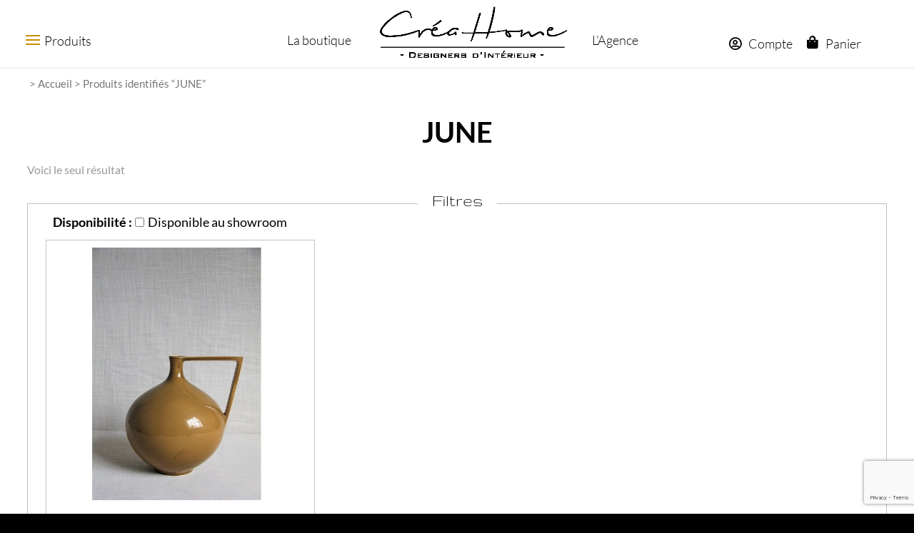

--- FILE ---
content_type: text/html; charset=utf-8
request_url: https://www.google.com/recaptcha/api2/anchor?ar=1&k=6Lc1juIZAAAAAB_5STsuNRh6rTWDLIRBc0pfsvEG&co=aHR0cHM6Ly9ib3V0aXF1ZS5jcmVhLWhvbWUuZnI6NDQz&hl=en&v=PoyoqOPhxBO7pBk68S4YbpHZ&size=invisible&anchor-ms=20000&execute-ms=30000&cb=8kossp6ldwou
body_size: 48466
content:
<!DOCTYPE HTML><html dir="ltr" lang="en"><head><meta http-equiv="Content-Type" content="text/html; charset=UTF-8">
<meta http-equiv="X-UA-Compatible" content="IE=edge">
<title>reCAPTCHA</title>
<style type="text/css">
/* cyrillic-ext */
@font-face {
  font-family: 'Roboto';
  font-style: normal;
  font-weight: 400;
  font-stretch: 100%;
  src: url(//fonts.gstatic.com/s/roboto/v48/KFO7CnqEu92Fr1ME7kSn66aGLdTylUAMa3GUBHMdazTgWw.woff2) format('woff2');
  unicode-range: U+0460-052F, U+1C80-1C8A, U+20B4, U+2DE0-2DFF, U+A640-A69F, U+FE2E-FE2F;
}
/* cyrillic */
@font-face {
  font-family: 'Roboto';
  font-style: normal;
  font-weight: 400;
  font-stretch: 100%;
  src: url(//fonts.gstatic.com/s/roboto/v48/KFO7CnqEu92Fr1ME7kSn66aGLdTylUAMa3iUBHMdazTgWw.woff2) format('woff2');
  unicode-range: U+0301, U+0400-045F, U+0490-0491, U+04B0-04B1, U+2116;
}
/* greek-ext */
@font-face {
  font-family: 'Roboto';
  font-style: normal;
  font-weight: 400;
  font-stretch: 100%;
  src: url(//fonts.gstatic.com/s/roboto/v48/KFO7CnqEu92Fr1ME7kSn66aGLdTylUAMa3CUBHMdazTgWw.woff2) format('woff2');
  unicode-range: U+1F00-1FFF;
}
/* greek */
@font-face {
  font-family: 'Roboto';
  font-style: normal;
  font-weight: 400;
  font-stretch: 100%;
  src: url(//fonts.gstatic.com/s/roboto/v48/KFO7CnqEu92Fr1ME7kSn66aGLdTylUAMa3-UBHMdazTgWw.woff2) format('woff2');
  unicode-range: U+0370-0377, U+037A-037F, U+0384-038A, U+038C, U+038E-03A1, U+03A3-03FF;
}
/* math */
@font-face {
  font-family: 'Roboto';
  font-style: normal;
  font-weight: 400;
  font-stretch: 100%;
  src: url(//fonts.gstatic.com/s/roboto/v48/KFO7CnqEu92Fr1ME7kSn66aGLdTylUAMawCUBHMdazTgWw.woff2) format('woff2');
  unicode-range: U+0302-0303, U+0305, U+0307-0308, U+0310, U+0312, U+0315, U+031A, U+0326-0327, U+032C, U+032F-0330, U+0332-0333, U+0338, U+033A, U+0346, U+034D, U+0391-03A1, U+03A3-03A9, U+03B1-03C9, U+03D1, U+03D5-03D6, U+03F0-03F1, U+03F4-03F5, U+2016-2017, U+2034-2038, U+203C, U+2040, U+2043, U+2047, U+2050, U+2057, U+205F, U+2070-2071, U+2074-208E, U+2090-209C, U+20D0-20DC, U+20E1, U+20E5-20EF, U+2100-2112, U+2114-2115, U+2117-2121, U+2123-214F, U+2190, U+2192, U+2194-21AE, U+21B0-21E5, U+21F1-21F2, U+21F4-2211, U+2213-2214, U+2216-22FF, U+2308-230B, U+2310, U+2319, U+231C-2321, U+2336-237A, U+237C, U+2395, U+239B-23B7, U+23D0, U+23DC-23E1, U+2474-2475, U+25AF, U+25B3, U+25B7, U+25BD, U+25C1, U+25CA, U+25CC, U+25FB, U+266D-266F, U+27C0-27FF, U+2900-2AFF, U+2B0E-2B11, U+2B30-2B4C, U+2BFE, U+3030, U+FF5B, U+FF5D, U+1D400-1D7FF, U+1EE00-1EEFF;
}
/* symbols */
@font-face {
  font-family: 'Roboto';
  font-style: normal;
  font-weight: 400;
  font-stretch: 100%;
  src: url(//fonts.gstatic.com/s/roboto/v48/KFO7CnqEu92Fr1ME7kSn66aGLdTylUAMaxKUBHMdazTgWw.woff2) format('woff2');
  unicode-range: U+0001-000C, U+000E-001F, U+007F-009F, U+20DD-20E0, U+20E2-20E4, U+2150-218F, U+2190, U+2192, U+2194-2199, U+21AF, U+21E6-21F0, U+21F3, U+2218-2219, U+2299, U+22C4-22C6, U+2300-243F, U+2440-244A, U+2460-24FF, U+25A0-27BF, U+2800-28FF, U+2921-2922, U+2981, U+29BF, U+29EB, U+2B00-2BFF, U+4DC0-4DFF, U+FFF9-FFFB, U+10140-1018E, U+10190-1019C, U+101A0, U+101D0-101FD, U+102E0-102FB, U+10E60-10E7E, U+1D2C0-1D2D3, U+1D2E0-1D37F, U+1F000-1F0FF, U+1F100-1F1AD, U+1F1E6-1F1FF, U+1F30D-1F30F, U+1F315, U+1F31C, U+1F31E, U+1F320-1F32C, U+1F336, U+1F378, U+1F37D, U+1F382, U+1F393-1F39F, U+1F3A7-1F3A8, U+1F3AC-1F3AF, U+1F3C2, U+1F3C4-1F3C6, U+1F3CA-1F3CE, U+1F3D4-1F3E0, U+1F3ED, U+1F3F1-1F3F3, U+1F3F5-1F3F7, U+1F408, U+1F415, U+1F41F, U+1F426, U+1F43F, U+1F441-1F442, U+1F444, U+1F446-1F449, U+1F44C-1F44E, U+1F453, U+1F46A, U+1F47D, U+1F4A3, U+1F4B0, U+1F4B3, U+1F4B9, U+1F4BB, U+1F4BF, U+1F4C8-1F4CB, U+1F4D6, U+1F4DA, U+1F4DF, U+1F4E3-1F4E6, U+1F4EA-1F4ED, U+1F4F7, U+1F4F9-1F4FB, U+1F4FD-1F4FE, U+1F503, U+1F507-1F50B, U+1F50D, U+1F512-1F513, U+1F53E-1F54A, U+1F54F-1F5FA, U+1F610, U+1F650-1F67F, U+1F687, U+1F68D, U+1F691, U+1F694, U+1F698, U+1F6AD, U+1F6B2, U+1F6B9-1F6BA, U+1F6BC, U+1F6C6-1F6CF, U+1F6D3-1F6D7, U+1F6E0-1F6EA, U+1F6F0-1F6F3, U+1F6F7-1F6FC, U+1F700-1F7FF, U+1F800-1F80B, U+1F810-1F847, U+1F850-1F859, U+1F860-1F887, U+1F890-1F8AD, U+1F8B0-1F8BB, U+1F8C0-1F8C1, U+1F900-1F90B, U+1F93B, U+1F946, U+1F984, U+1F996, U+1F9E9, U+1FA00-1FA6F, U+1FA70-1FA7C, U+1FA80-1FA89, U+1FA8F-1FAC6, U+1FACE-1FADC, U+1FADF-1FAE9, U+1FAF0-1FAF8, U+1FB00-1FBFF;
}
/* vietnamese */
@font-face {
  font-family: 'Roboto';
  font-style: normal;
  font-weight: 400;
  font-stretch: 100%;
  src: url(//fonts.gstatic.com/s/roboto/v48/KFO7CnqEu92Fr1ME7kSn66aGLdTylUAMa3OUBHMdazTgWw.woff2) format('woff2');
  unicode-range: U+0102-0103, U+0110-0111, U+0128-0129, U+0168-0169, U+01A0-01A1, U+01AF-01B0, U+0300-0301, U+0303-0304, U+0308-0309, U+0323, U+0329, U+1EA0-1EF9, U+20AB;
}
/* latin-ext */
@font-face {
  font-family: 'Roboto';
  font-style: normal;
  font-weight: 400;
  font-stretch: 100%;
  src: url(//fonts.gstatic.com/s/roboto/v48/KFO7CnqEu92Fr1ME7kSn66aGLdTylUAMa3KUBHMdazTgWw.woff2) format('woff2');
  unicode-range: U+0100-02BA, U+02BD-02C5, U+02C7-02CC, U+02CE-02D7, U+02DD-02FF, U+0304, U+0308, U+0329, U+1D00-1DBF, U+1E00-1E9F, U+1EF2-1EFF, U+2020, U+20A0-20AB, U+20AD-20C0, U+2113, U+2C60-2C7F, U+A720-A7FF;
}
/* latin */
@font-face {
  font-family: 'Roboto';
  font-style: normal;
  font-weight: 400;
  font-stretch: 100%;
  src: url(//fonts.gstatic.com/s/roboto/v48/KFO7CnqEu92Fr1ME7kSn66aGLdTylUAMa3yUBHMdazQ.woff2) format('woff2');
  unicode-range: U+0000-00FF, U+0131, U+0152-0153, U+02BB-02BC, U+02C6, U+02DA, U+02DC, U+0304, U+0308, U+0329, U+2000-206F, U+20AC, U+2122, U+2191, U+2193, U+2212, U+2215, U+FEFF, U+FFFD;
}
/* cyrillic-ext */
@font-face {
  font-family: 'Roboto';
  font-style: normal;
  font-weight: 500;
  font-stretch: 100%;
  src: url(//fonts.gstatic.com/s/roboto/v48/KFO7CnqEu92Fr1ME7kSn66aGLdTylUAMa3GUBHMdazTgWw.woff2) format('woff2');
  unicode-range: U+0460-052F, U+1C80-1C8A, U+20B4, U+2DE0-2DFF, U+A640-A69F, U+FE2E-FE2F;
}
/* cyrillic */
@font-face {
  font-family: 'Roboto';
  font-style: normal;
  font-weight: 500;
  font-stretch: 100%;
  src: url(//fonts.gstatic.com/s/roboto/v48/KFO7CnqEu92Fr1ME7kSn66aGLdTylUAMa3iUBHMdazTgWw.woff2) format('woff2');
  unicode-range: U+0301, U+0400-045F, U+0490-0491, U+04B0-04B1, U+2116;
}
/* greek-ext */
@font-face {
  font-family: 'Roboto';
  font-style: normal;
  font-weight: 500;
  font-stretch: 100%;
  src: url(//fonts.gstatic.com/s/roboto/v48/KFO7CnqEu92Fr1ME7kSn66aGLdTylUAMa3CUBHMdazTgWw.woff2) format('woff2');
  unicode-range: U+1F00-1FFF;
}
/* greek */
@font-face {
  font-family: 'Roboto';
  font-style: normal;
  font-weight: 500;
  font-stretch: 100%;
  src: url(//fonts.gstatic.com/s/roboto/v48/KFO7CnqEu92Fr1ME7kSn66aGLdTylUAMa3-UBHMdazTgWw.woff2) format('woff2');
  unicode-range: U+0370-0377, U+037A-037F, U+0384-038A, U+038C, U+038E-03A1, U+03A3-03FF;
}
/* math */
@font-face {
  font-family: 'Roboto';
  font-style: normal;
  font-weight: 500;
  font-stretch: 100%;
  src: url(//fonts.gstatic.com/s/roboto/v48/KFO7CnqEu92Fr1ME7kSn66aGLdTylUAMawCUBHMdazTgWw.woff2) format('woff2');
  unicode-range: U+0302-0303, U+0305, U+0307-0308, U+0310, U+0312, U+0315, U+031A, U+0326-0327, U+032C, U+032F-0330, U+0332-0333, U+0338, U+033A, U+0346, U+034D, U+0391-03A1, U+03A3-03A9, U+03B1-03C9, U+03D1, U+03D5-03D6, U+03F0-03F1, U+03F4-03F5, U+2016-2017, U+2034-2038, U+203C, U+2040, U+2043, U+2047, U+2050, U+2057, U+205F, U+2070-2071, U+2074-208E, U+2090-209C, U+20D0-20DC, U+20E1, U+20E5-20EF, U+2100-2112, U+2114-2115, U+2117-2121, U+2123-214F, U+2190, U+2192, U+2194-21AE, U+21B0-21E5, U+21F1-21F2, U+21F4-2211, U+2213-2214, U+2216-22FF, U+2308-230B, U+2310, U+2319, U+231C-2321, U+2336-237A, U+237C, U+2395, U+239B-23B7, U+23D0, U+23DC-23E1, U+2474-2475, U+25AF, U+25B3, U+25B7, U+25BD, U+25C1, U+25CA, U+25CC, U+25FB, U+266D-266F, U+27C0-27FF, U+2900-2AFF, U+2B0E-2B11, U+2B30-2B4C, U+2BFE, U+3030, U+FF5B, U+FF5D, U+1D400-1D7FF, U+1EE00-1EEFF;
}
/* symbols */
@font-face {
  font-family: 'Roboto';
  font-style: normal;
  font-weight: 500;
  font-stretch: 100%;
  src: url(//fonts.gstatic.com/s/roboto/v48/KFO7CnqEu92Fr1ME7kSn66aGLdTylUAMaxKUBHMdazTgWw.woff2) format('woff2');
  unicode-range: U+0001-000C, U+000E-001F, U+007F-009F, U+20DD-20E0, U+20E2-20E4, U+2150-218F, U+2190, U+2192, U+2194-2199, U+21AF, U+21E6-21F0, U+21F3, U+2218-2219, U+2299, U+22C4-22C6, U+2300-243F, U+2440-244A, U+2460-24FF, U+25A0-27BF, U+2800-28FF, U+2921-2922, U+2981, U+29BF, U+29EB, U+2B00-2BFF, U+4DC0-4DFF, U+FFF9-FFFB, U+10140-1018E, U+10190-1019C, U+101A0, U+101D0-101FD, U+102E0-102FB, U+10E60-10E7E, U+1D2C0-1D2D3, U+1D2E0-1D37F, U+1F000-1F0FF, U+1F100-1F1AD, U+1F1E6-1F1FF, U+1F30D-1F30F, U+1F315, U+1F31C, U+1F31E, U+1F320-1F32C, U+1F336, U+1F378, U+1F37D, U+1F382, U+1F393-1F39F, U+1F3A7-1F3A8, U+1F3AC-1F3AF, U+1F3C2, U+1F3C4-1F3C6, U+1F3CA-1F3CE, U+1F3D4-1F3E0, U+1F3ED, U+1F3F1-1F3F3, U+1F3F5-1F3F7, U+1F408, U+1F415, U+1F41F, U+1F426, U+1F43F, U+1F441-1F442, U+1F444, U+1F446-1F449, U+1F44C-1F44E, U+1F453, U+1F46A, U+1F47D, U+1F4A3, U+1F4B0, U+1F4B3, U+1F4B9, U+1F4BB, U+1F4BF, U+1F4C8-1F4CB, U+1F4D6, U+1F4DA, U+1F4DF, U+1F4E3-1F4E6, U+1F4EA-1F4ED, U+1F4F7, U+1F4F9-1F4FB, U+1F4FD-1F4FE, U+1F503, U+1F507-1F50B, U+1F50D, U+1F512-1F513, U+1F53E-1F54A, U+1F54F-1F5FA, U+1F610, U+1F650-1F67F, U+1F687, U+1F68D, U+1F691, U+1F694, U+1F698, U+1F6AD, U+1F6B2, U+1F6B9-1F6BA, U+1F6BC, U+1F6C6-1F6CF, U+1F6D3-1F6D7, U+1F6E0-1F6EA, U+1F6F0-1F6F3, U+1F6F7-1F6FC, U+1F700-1F7FF, U+1F800-1F80B, U+1F810-1F847, U+1F850-1F859, U+1F860-1F887, U+1F890-1F8AD, U+1F8B0-1F8BB, U+1F8C0-1F8C1, U+1F900-1F90B, U+1F93B, U+1F946, U+1F984, U+1F996, U+1F9E9, U+1FA00-1FA6F, U+1FA70-1FA7C, U+1FA80-1FA89, U+1FA8F-1FAC6, U+1FACE-1FADC, U+1FADF-1FAE9, U+1FAF0-1FAF8, U+1FB00-1FBFF;
}
/* vietnamese */
@font-face {
  font-family: 'Roboto';
  font-style: normal;
  font-weight: 500;
  font-stretch: 100%;
  src: url(//fonts.gstatic.com/s/roboto/v48/KFO7CnqEu92Fr1ME7kSn66aGLdTylUAMa3OUBHMdazTgWw.woff2) format('woff2');
  unicode-range: U+0102-0103, U+0110-0111, U+0128-0129, U+0168-0169, U+01A0-01A1, U+01AF-01B0, U+0300-0301, U+0303-0304, U+0308-0309, U+0323, U+0329, U+1EA0-1EF9, U+20AB;
}
/* latin-ext */
@font-face {
  font-family: 'Roboto';
  font-style: normal;
  font-weight: 500;
  font-stretch: 100%;
  src: url(//fonts.gstatic.com/s/roboto/v48/KFO7CnqEu92Fr1ME7kSn66aGLdTylUAMa3KUBHMdazTgWw.woff2) format('woff2');
  unicode-range: U+0100-02BA, U+02BD-02C5, U+02C7-02CC, U+02CE-02D7, U+02DD-02FF, U+0304, U+0308, U+0329, U+1D00-1DBF, U+1E00-1E9F, U+1EF2-1EFF, U+2020, U+20A0-20AB, U+20AD-20C0, U+2113, U+2C60-2C7F, U+A720-A7FF;
}
/* latin */
@font-face {
  font-family: 'Roboto';
  font-style: normal;
  font-weight: 500;
  font-stretch: 100%;
  src: url(//fonts.gstatic.com/s/roboto/v48/KFO7CnqEu92Fr1ME7kSn66aGLdTylUAMa3yUBHMdazQ.woff2) format('woff2');
  unicode-range: U+0000-00FF, U+0131, U+0152-0153, U+02BB-02BC, U+02C6, U+02DA, U+02DC, U+0304, U+0308, U+0329, U+2000-206F, U+20AC, U+2122, U+2191, U+2193, U+2212, U+2215, U+FEFF, U+FFFD;
}
/* cyrillic-ext */
@font-face {
  font-family: 'Roboto';
  font-style: normal;
  font-weight: 900;
  font-stretch: 100%;
  src: url(//fonts.gstatic.com/s/roboto/v48/KFO7CnqEu92Fr1ME7kSn66aGLdTylUAMa3GUBHMdazTgWw.woff2) format('woff2');
  unicode-range: U+0460-052F, U+1C80-1C8A, U+20B4, U+2DE0-2DFF, U+A640-A69F, U+FE2E-FE2F;
}
/* cyrillic */
@font-face {
  font-family: 'Roboto';
  font-style: normal;
  font-weight: 900;
  font-stretch: 100%;
  src: url(//fonts.gstatic.com/s/roboto/v48/KFO7CnqEu92Fr1ME7kSn66aGLdTylUAMa3iUBHMdazTgWw.woff2) format('woff2');
  unicode-range: U+0301, U+0400-045F, U+0490-0491, U+04B0-04B1, U+2116;
}
/* greek-ext */
@font-face {
  font-family: 'Roboto';
  font-style: normal;
  font-weight: 900;
  font-stretch: 100%;
  src: url(//fonts.gstatic.com/s/roboto/v48/KFO7CnqEu92Fr1ME7kSn66aGLdTylUAMa3CUBHMdazTgWw.woff2) format('woff2');
  unicode-range: U+1F00-1FFF;
}
/* greek */
@font-face {
  font-family: 'Roboto';
  font-style: normal;
  font-weight: 900;
  font-stretch: 100%;
  src: url(//fonts.gstatic.com/s/roboto/v48/KFO7CnqEu92Fr1ME7kSn66aGLdTylUAMa3-UBHMdazTgWw.woff2) format('woff2');
  unicode-range: U+0370-0377, U+037A-037F, U+0384-038A, U+038C, U+038E-03A1, U+03A3-03FF;
}
/* math */
@font-face {
  font-family: 'Roboto';
  font-style: normal;
  font-weight: 900;
  font-stretch: 100%;
  src: url(//fonts.gstatic.com/s/roboto/v48/KFO7CnqEu92Fr1ME7kSn66aGLdTylUAMawCUBHMdazTgWw.woff2) format('woff2');
  unicode-range: U+0302-0303, U+0305, U+0307-0308, U+0310, U+0312, U+0315, U+031A, U+0326-0327, U+032C, U+032F-0330, U+0332-0333, U+0338, U+033A, U+0346, U+034D, U+0391-03A1, U+03A3-03A9, U+03B1-03C9, U+03D1, U+03D5-03D6, U+03F0-03F1, U+03F4-03F5, U+2016-2017, U+2034-2038, U+203C, U+2040, U+2043, U+2047, U+2050, U+2057, U+205F, U+2070-2071, U+2074-208E, U+2090-209C, U+20D0-20DC, U+20E1, U+20E5-20EF, U+2100-2112, U+2114-2115, U+2117-2121, U+2123-214F, U+2190, U+2192, U+2194-21AE, U+21B0-21E5, U+21F1-21F2, U+21F4-2211, U+2213-2214, U+2216-22FF, U+2308-230B, U+2310, U+2319, U+231C-2321, U+2336-237A, U+237C, U+2395, U+239B-23B7, U+23D0, U+23DC-23E1, U+2474-2475, U+25AF, U+25B3, U+25B7, U+25BD, U+25C1, U+25CA, U+25CC, U+25FB, U+266D-266F, U+27C0-27FF, U+2900-2AFF, U+2B0E-2B11, U+2B30-2B4C, U+2BFE, U+3030, U+FF5B, U+FF5D, U+1D400-1D7FF, U+1EE00-1EEFF;
}
/* symbols */
@font-face {
  font-family: 'Roboto';
  font-style: normal;
  font-weight: 900;
  font-stretch: 100%;
  src: url(//fonts.gstatic.com/s/roboto/v48/KFO7CnqEu92Fr1ME7kSn66aGLdTylUAMaxKUBHMdazTgWw.woff2) format('woff2');
  unicode-range: U+0001-000C, U+000E-001F, U+007F-009F, U+20DD-20E0, U+20E2-20E4, U+2150-218F, U+2190, U+2192, U+2194-2199, U+21AF, U+21E6-21F0, U+21F3, U+2218-2219, U+2299, U+22C4-22C6, U+2300-243F, U+2440-244A, U+2460-24FF, U+25A0-27BF, U+2800-28FF, U+2921-2922, U+2981, U+29BF, U+29EB, U+2B00-2BFF, U+4DC0-4DFF, U+FFF9-FFFB, U+10140-1018E, U+10190-1019C, U+101A0, U+101D0-101FD, U+102E0-102FB, U+10E60-10E7E, U+1D2C0-1D2D3, U+1D2E0-1D37F, U+1F000-1F0FF, U+1F100-1F1AD, U+1F1E6-1F1FF, U+1F30D-1F30F, U+1F315, U+1F31C, U+1F31E, U+1F320-1F32C, U+1F336, U+1F378, U+1F37D, U+1F382, U+1F393-1F39F, U+1F3A7-1F3A8, U+1F3AC-1F3AF, U+1F3C2, U+1F3C4-1F3C6, U+1F3CA-1F3CE, U+1F3D4-1F3E0, U+1F3ED, U+1F3F1-1F3F3, U+1F3F5-1F3F7, U+1F408, U+1F415, U+1F41F, U+1F426, U+1F43F, U+1F441-1F442, U+1F444, U+1F446-1F449, U+1F44C-1F44E, U+1F453, U+1F46A, U+1F47D, U+1F4A3, U+1F4B0, U+1F4B3, U+1F4B9, U+1F4BB, U+1F4BF, U+1F4C8-1F4CB, U+1F4D6, U+1F4DA, U+1F4DF, U+1F4E3-1F4E6, U+1F4EA-1F4ED, U+1F4F7, U+1F4F9-1F4FB, U+1F4FD-1F4FE, U+1F503, U+1F507-1F50B, U+1F50D, U+1F512-1F513, U+1F53E-1F54A, U+1F54F-1F5FA, U+1F610, U+1F650-1F67F, U+1F687, U+1F68D, U+1F691, U+1F694, U+1F698, U+1F6AD, U+1F6B2, U+1F6B9-1F6BA, U+1F6BC, U+1F6C6-1F6CF, U+1F6D3-1F6D7, U+1F6E0-1F6EA, U+1F6F0-1F6F3, U+1F6F7-1F6FC, U+1F700-1F7FF, U+1F800-1F80B, U+1F810-1F847, U+1F850-1F859, U+1F860-1F887, U+1F890-1F8AD, U+1F8B0-1F8BB, U+1F8C0-1F8C1, U+1F900-1F90B, U+1F93B, U+1F946, U+1F984, U+1F996, U+1F9E9, U+1FA00-1FA6F, U+1FA70-1FA7C, U+1FA80-1FA89, U+1FA8F-1FAC6, U+1FACE-1FADC, U+1FADF-1FAE9, U+1FAF0-1FAF8, U+1FB00-1FBFF;
}
/* vietnamese */
@font-face {
  font-family: 'Roboto';
  font-style: normal;
  font-weight: 900;
  font-stretch: 100%;
  src: url(//fonts.gstatic.com/s/roboto/v48/KFO7CnqEu92Fr1ME7kSn66aGLdTylUAMa3OUBHMdazTgWw.woff2) format('woff2');
  unicode-range: U+0102-0103, U+0110-0111, U+0128-0129, U+0168-0169, U+01A0-01A1, U+01AF-01B0, U+0300-0301, U+0303-0304, U+0308-0309, U+0323, U+0329, U+1EA0-1EF9, U+20AB;
}
/* latin-ext */
@font-face {
  font-family: 'Roboto';
  font-style: normal;
  font-weight: 900;
  font-stretch: 100%;
  src: url(//fonts.gstatic.com/s/roboto/v48/KFO7CnqEu92Fr1ME7kSn66aGLdTylUAMa3KUBHMdazTgWw.woff2) format('woff2');
  unicode-range: U+0100-02BA, U+02BD-02C5, U+02C7-02CC, U+02CE-02D7, U+02DD-02FF, U+0304, U+0308, U+0329, U+1D00-1DBF, U+1E00-1E9F, U+1EF2-1EFF, U+2020, U+20A0-20AB, U+20AD-20C0, U+2113, U+2C60-2C7F, U+A720-A7FF;
}
/* latin */
@font-face {
  font-family: 'Roboto';
  font-style: normal;
  font-weight: 900;
  font-stretch: 100%;
  src: url(//fonts.gstatic.com/s/roboto/v48/KFO7CnqEu92Fr1ME7kSn66aGLdTylUAMa3yUBHMdazQ.woff2) format('woff2');
  unicode-range: U+0000-00FF, U+0131, U+0152-0153, U+02BB-02BC, U+02C6, U+02DA, U+02DC, U+0304, U+0308, U+0329, U+2000-206F, U+20AC, U+2122, U+2191, U+2193, U+2212, U+2215, U+FEFF, U+FFFD;
}

</style>
<link rel="stylesheet" type="text/css" href="https://www.gstatic.com/recaptcha/releases/PoyoqOPhxBO7pBk68S4YbpHZ/styles__ltr.css">
<script nonce="Vl3zh3IV9qiFMQci6RU47g" type="text/javascript">window['__recaptcha_api'] = 'https://www.google.com/recaptcha/api2/';</script>
<script type="text/javascript" src="https://www.gstatic.com/recaptcha/releases/PoyoqOPhxBO7pBk68S4YbpHZ/recaptcha__en.js" nonce="Vl3zh3IV9qiFMQci6RU47g">
      
    </script></head>
<body><div id="rc-anchor-alert" class="rc-anchor-alert"></div>
<input type="hidden" id="recaptcha-token" value="[base64]">
<script type="text/javascript" nonce="Vl3zh3IV9qiFMQci6RU47g">
      recaptcha.anchor.Main.init("[\x22ainput\x22,[\x22bgdata\x22,\x22\x22,\[base64]/[base64]/[base64]/KE4oMTI0LHYsdi5HKSxMWihsLHYpKTpOKDEyNCx2LGwpLFYpLHYpLFQpKSxGKDE3MSx2KX0scjc9ZnVuY3Rpb24obCl7cmV0dXJuIGx9LEM9ZnVuY3Rpb24obCxWLHYpe04odixsLFYpLFZbYWtdPTI3OTZ9LG49ZnVuY3Rpb24obCxWKXtWLlg9KChWLlg/[base64]/[base64]/[base64]/[base64]/[base64]/[base64]/[base64]/[base64]/[base64]/[base64]/[base64]\\u003d\x22,\[base64]\\u003d\\u003d\x22,\x22w5jCrcKuw5PCs8Oww5HDjhNhaHVJbcKbwpsxT2jCjQTDsDLCk8KsK8K4w60qR8KxAsKJecKOYF9SNcOYL0FoPyvCmzvDtAJBM8Ovw5XDpsOuw6YcAWzDgGcAwrDDlCjCo0Bdwp/DiMKaHAbDk1PCoMOFKHPDnlPCicOxPsO0b8Kuw53DrcKewos5w4fCk8ONfCvCnSDCjVzCuVNpw6fDsFAFfnIXCcO8TcKpw5XDhcKUAsOOwqAiNMO6woDDpMKWw4fDr8KuwofCoAXCqArCuHJLIFzDujXChADCgsORMcKgcUw/JXzCsMOIPU3DuMO+w7HDsMORHTI4wrnDlQDDk8KYw65pw5EOFsKfGcKAcMK6MgPDgk3CtsOkJE5dw6lpwqtOwpvDulseYFc/J8OPw7FNQgXCncKQesKSB8Kfw6tBw7PDvA3CvlnChR7DjsKVLcK3F2prJzJadcK8PMOgEcODOXQRw7fCqG/DqcOnZsKVwpnCmcO9wqpsRsKywp3Csx/CgMKRwq3ClBtrwptmw5zCvsKxw4DChH3DmyUcwqvCrcKjw4wcwpXDiQkOwrDCnVhZNsOTIsO3w4dfw512w57CjMOuAAlWw7JPw73ChXDDgFvDjHXDg2wmw4diYsK8T3/DjBAmZXItR8KUwpLCpzp1w4/DmcOfw4zDhFZjJVUWw6LDskjDomE/CiBrXsKXwr4gasOkw5jDmhsGEMO0wqvCo8KtbcOPCcO3wpZaZ8OkKQg6QsO8w6XCicKtwpV7w5UpQW7CtQPDi8KQw6bDjsO/[base64]/CrEURXsKERTMmw6jCmxxGccO4wqbChUfDmTwcwoh0wr0zNWXCtkDDmmXDvgfDsEzDkTHCpsOKwpIdw5tOw4bCglJEwr1XwoPCnmHCq8Klw4DDhsOha8OIwr1tBDVuwrrCrsOYw4E5w63CmMKPEQ3Dj1fDhmDCvcOWVsOrw4ltw5x0wp99w6gtw74/wqPDkcK9dcOXwr3DosKwZcKcc8KrCcKIBcOBw4bCo2MXw6Q3woA/wqrDunXDl3XCrTzCl0LDsDjCqAwdc1gHwrHCmBLCmsK+FxgBBjvDg8KeXy3CtjPDsSvCu8Kow5TDr8KLAE3Dsj0cwrIEw7pHwoRxwqFUcMK3IGxaI2rCg8KKw6djw6gxKsONw7sYw7fDt0PCr8KbQcK3w4/[base64]/DtMOGw7E8NTLCgcO8EyjDuB8PwrLCiGHCi07DmEguwrjDskjDkkBWVFZLw5LCiTjCucKScFB3aMOJGG7Cr8Ogw6fDhhDCmcKkc3hNwqhqwqlJWQrCpnLCjsO1w4h9w4jCmRDDhCV6wrzDnAF6Gn0bwrIvwo/[base64]/DnnrCjWkpwpbCscOhw67Cq8KKw5JKO1hcZG/[base64]/w5k+cUDDrsKhwonDjAQLfGrCksOpXcOuw5AJwq/CgwpCT8OnGsKISnXCrHQDKlnDrHDDi8OdwptAYsKJcsO+w5p0HsOfEsK8w6TDrlzCocOQwrctasKzFjwaH8K2w6zDosOAwonCv11TwrlVwrXChj0IOTNkwpXCkwHDmV8/QRYkbTtTw7bDrxhVSyJKbcK4w4oJw47Cq8KJZ8OOwr9qOsKSQcORIwRpw6fDuVDDssK9w4TDn3/[base64]/DmhjDhwDDqUcwwonDl8KHbMK4M8KQOQctwrcxwqYKVjHDjjlrw4bChgvDhkJqwrrDuAbDvVgGwr3DqSAhwq8aw7DDgk3CuhBvwoLCu39tFC1OTkXDlBUTEsO4fFbCo8Kka8OXwp5iPcK1wo7CjMOow6vCgx3Cm1gmMhA/[base64]/DvsKIw6DCo8K1CsK6TwPChnojwo4Gw6hyw5jChhTDicKiPBbDhR/Du8KyworCuQPCl0DDtcOtwod3axfCqEFvwr1Ew5Ehw4JmAcO7NCtZw5HCgsKuw6PCkwTCrjfCvEHCqUzCvV5RU8OXJXcROMKeworDkTB/w4/CoArDp8KrdsK5CXHCicKxwqbCnwjDjFwOw5HCj1IfaGF1wo1uFcO9FsKxw5PCjEPCrDfCkMK5c8OhHkB/E0Euw6HCvsKdw6DDuB5ZTRLCiAEAK8KaVgNlIgDDlRvDtGQuwoonwpYBPMK1wp5Jw60Yw7dCV8Ocd281RRfCo1LDsS0RRH0iezDCuMKEw4sEwpPDrMOgw7YtwqLCqMKnbxhgwp7DpyjDtC01esOxfcOUwr/ChMKkwoTCiMORa1XDmMOFaU/DjB8YOFtywqEowpImw6nDmMKBwrfCgMKfw5YCTinDk3EJw6zDt8KQeSFKw6Jbw79Gw47CmsKOw5nCrcOwfyxkwrwtwq10ZAzDuMKqw6Y0w7htwrFlNELDrsK2cHMnEG7CrcKYDsO/w7TDj8OELcKOw4whZ8K/wqwPw6DCisK2WHp5wogFw6RSwr8/w47DvsKVccK5wol8ZD3CuWwLw4hLSRojwqMWwqbDj8Orwo7CksKHwr0Bw4NWOGTCu8K/wpXCpz/CkcOhTsKkw53Ct8KRTsK/[base64]/CtsKWSsKuacKOQ8KROlt4wpPCoMKGCRbCv0XDgcKqWFszQDoBGg/CqcOVA8Ovw4J/O8Kgw4JmHVnCvCPCq2/Cj3jCtcO3dBfDtsOmDsOcw6k0ZMOzAjnClcOXPWVhSsKqPCB2w6hNWMKEZx3Dr8OywozCtj1oRMKzZgp5wooPw7LDjsO2UsKoeMO/w75Uwp7DpMKaw6HCqzsWEMOVwplFwr3CtEArw5/[base64]/LFXCkBPDiUFRMsOMw6/Cv1zCh8ObGkQdwrhJJTx3w5zDr8K9w7szwqQXw55KwpvDqRk9VkrCgG0MacKPP8KQwrrDvhHCthjCgC4NfsKpwql3JzHCtsOdwprDgwrDj8OLw5XDuUBxJgTCgRzDusKHwqd1wovCjS5swq7Djkojw5jDqWEcHsKYTcKKMMK4wq0Iw6zDmMOib0jDiTHCjivDikfCrh/DoEjDpgHCssKmQ8KEOMKSQ8KIQljCvUdrwojCpXsuO2MfDwPDlGvCsx/CsMKyc0Fzw6RDwp5Gw4PDqsOkJ1gKwqjCtcKIwrfDi8KXwoDDrsO5fnzCpD4IK8ONwpTDtmUYwrFRW2HCgw9Qw5XCu8KjThHCg8KDacONw5rDqzINPcOcwo/CtDlKL8Obw4ocw5J2w4TDtTHDhBwCOMOZw4AAw6A/w6kpPcOAUzfDg8Kmw5sVcMKxT8KkEm7DlsK0Lyckw4Ajw7/Co8KURALClsOQX8OJW8K9RcOZTcKkEMOjwpPCjQd7wq9jPcOYFsKgw7xlw64PTMOXG8O9YsOTEMOdw4QJADDCr3/DmsOLwpzDgcOJTcKmw4PDq8Khw6JXNMK5CsOLw7M9w75fw79awrRQwoPDr8Orw7XCl0JwZcKzJsK/w69nwqDCgsOnw7Y1VDlfw4jDqmhwHhjCoFYDDMKswrQjwrnCqz9Zwo3CvyPDu8O4wrTDh8KUw6PDpcKZw5dTeMK/eDjCu8OMAsOqeMKBwrxYw4jDtVgbwoXDqV5bw5rDjltGWw3DvkXCj8KowqbDjcObwoFFHgFLw6zCvsKfWMKNw5RmwrzCscKpw5fDl8KqKsOWw6fCi2ENw6wCeCcxw6EwecO8XXxxw44vwq/Ckng+w5zCqcKZGgkKAR7DmgnCu8OVwpPCv8Kiwr5tIRVJw4rDkATCmMKuc3V/w4fCsMKrw6A5G0sJwrPCg1TDnsKgwpcRHcK+UsKaw6PDtGzDj8Kawo9dwpQxGsOVw6ERa8K1w4HCsMKnwq/CiFvDl8K2w51EwopOwqsyY8OTwokpwpbDizslIGbDnsKDw4B9Z2YHw6XCu0/CqsKfw6h3w47DlR7DhAdTRU3DuljDv2UMF0DDlXLDisKuwoPCjsKhw74OYMOOWMO7w4DDsQLCknHChBLCnTzDoCnDqMOow4dgw5F2wrVMPS/CosO+w4DDocO/w6jDo2XDvcKMwqRoHXhpwpA7wphAeg/ClcKFw4Qqw4khbTfDq8K6UcOnaEUswqVUNW/[base64]/w69WRMK/w5BeacOWwqDCg8KCwpJJfcKdwqZxwqDDq3DCj8K3woViJcKMUH5BwrnCjsKnA8KjQkpqYMOOw41FZ8KlWsKgw4ExBA08SMO9IsK3wpFAFsO3UcK3w7BVw6vChBTDt8OgwozCjmfCqsOCD0bCuMKFGMKqBsObw5XDgwpeAcKbwrXDncKJS8Oiwo0LwoLCiTcIw54/[base64]/wox1acKACENnw4bCnMO5wr3CphRTWmXDiht6JcKnRWjCjgXCqX7CpcOvRsOLw47CnsOrf8K8bWbDlsKVwp9dw7dLbsORwoHCuxnCq8K3MwlTwo5CwqjCgT/CrRbCgxVcwphgNkzChsKnwpTCs8KyXMOywr/CowHDlzouWgXCujBwZV54wrrCn8OcGcKLw7cAwqnCnXjCs8OGG0TCs8OQwpXCklp3wohDwrfDoH7DjsOJwqQ+wqwzVzHDrzTCmcKzwrY9wp7Cu8KPwrzCl8KvPgc/wr3DhwYzHWHCpsK/McOhP8KJwp98QcK3KMKQw7wTaAwiLSMuw53DqnfChScgM8OQNWfDg8K7eUXCosK8H8OWw6FBWU/CmhxeZhjDuTNiwrVtw4TDuFYUwpccHsKRC0gPHsOQw682wrJUZw9lLsOKw7o4aMKyTMKPVMOQSDvCvsO/[base64]/DoGRCwrTDicORKk1uwqHChsK0fsKbw59XXEN9w5dxwqbCkUxZwpLClBQCYnjDvXDCoiHDqcOWAMKpwoprcS7Dk0DDtF7ClULDhWFlw7dNwrhPw7fCtgzDrGXCn8OkaVXCplXDv8OrKcKCBVhfK0jDm29uworCo8OnwrrCk8OgworDkjnCmnTDk3PDjj/DscKPR8Kaw44owrI6LkpdwpXCpWRqw40qP3hsw7pvAMKpAQnCoFZzwqIrOMK4J8K2wpkYw6LDr8OwesOfB8OlKH4aw7/DtMKDbx9sTsKDwqEawo7DjQjDoVvDkcKdwqIQV10jT2grwqZLw5oqw4Znw7J0HUAIM0DCgB8VwqhIwqVDw7zCncOzw5DDnwvDuMKcOGPCmy3Dh8Krwq9OwqU5bRrChMKXNAIqT2dqDGLCnmJhw6jDl8KFKsObVMKiSichwpkIwo/DpcKMw61ZDMKTwpddZMObwosUw5QtIzE5wo7CicOtwrfCocKdcMOpwogcworDqsKswrhRwp89wobCtlA1T0HDjsKyc8KOw6llUsOzesK7OTPDrsKuGVA8wqPCsMK2YcK+HG/CnDPDqcOTY8KBMMOzUsOHwpYFw5PDjlBxw7obYMO6w4DDncOfdwgcwpDChcO5UsKTc10Zwpptc8OwwrpzDsKdPcOHwr0Xw6fCqn8HE8KeEsKfHx7DpMORQcOWw4bCoCw8NjVmKUE0LlAyw4PDkSUibsKSw6zCiMODw7fDksKLQMOAwrjCssO0w7TDglFTa8KoNB/DqcO7wo8Ww4/Du8OsG8OYZgfDhCLCmHAxw7DChMKaw5hpNGgCHsOLNV7ClcKiwqTDnlQ3fcOuYH3Dm0tpw4rCtsK7bRbDgWB7w53DjzbCuHUKBnXCpkgNJAESKMOQw6vDmS7DjsKeXDpYwqRkwr/Cj3EGWsKpYgHCqnARwrTCq0dCGsO4w4zCniVoczXCr8KUTQkRcCnCpH9cwo1Pw5BwXgBFw4gLCcOuSsKjFQQfMltxwpzDlsKgFG7DpghZQTLDvCFAYMKiC8KSw5FqWUF3w40Dwp/Coh7CscK1wox+akHDrMKMVnzCrTs7w5dULiVMMhgCwqbDgcO1wqTCgsK6w4rCkn7ClV9ERMOfwpxrbsOPPUbCl0lYwq/[base64]/CvMKXwot+ScOkwoDDmMKbwqDDqlfCtwRhUxDChcK8Zx8VwqBbwpNaw5bDpAdEI8KWSFoiZFPChMORwrPDvHJVwpEoHX8jBiJ+w5VOAzk5w6sLwqgVYhRgwoTDgcKKw5jCrcK1wqtHPcOAwqvDh8KZHTvDln/ChcOGMcOTeMOXw4bDsMKkVCdya0/[base64]/CkFvDti4nesOAXAhrwoHCphnCpcOvL8KHDMOKGcK8w7bCpMKQw7A7NDdww6jCsMOvw6nDtMO5w5NzR8KcS8KCw7dWwp3Cgk/Cs8KAwpzCsF7Cqg5hDVbCqsKiw5BJwpXDmF7CgsKPWcKpPsKQw53DhcOfw7VAwprCgBTCt8KQw7/[base64]/[base64]/fAfDuCAuwrXDhhzCvXQTZ1xiw6zCvGdcY8OrwrAgwoXDpAUnw7/ChEpWR8OXGcK/FMO2FsOzYkPDigVHw47ClRTDryhMa8KMw70xwr7Dm8OVV8O+DVHDi8OKS8KjS8OgwqbCtcK2axEgdcOrwpHCrU7CpVckwqcbQcKUwrjCrMOdPQ0Pd8ODwrnDlXMLV8KWw6rCuALDh8OHw4hzUHpYwqHDtV/Cr8Orw5R5wo3Dt8KSwqfDlW5wVETCv8OIA8KqwpbCosKhwo4qw7rDsMK3F1LDvsK0ZjLCssK/VgPChC3CgsOWfxnCrRfCncKOw55/PcK0SMKbPMK4Cx3DvMORecOdFMOtdMKmwrPDksKGaRRtwpjCl8OvIXPCgsODNsKfJcOEwpZlwrRhbMKEw6zDqsOpa8OMEzDClUTCuMO3w6kPwoFSw7dDw4/CrnzDlGjCgiHDsRvDqsOof8ORworCkcOzwprDssOfw5XDt2Q4CcOXdzXDmhMww4TCnH1Vw7FuHgvCsg3CkSnClMKHZ8O7F8OqVMO/[base64]/DxIew6FCQ8KbwrXCjsOJw4/CicKCw7zDucOOXcOowokrw4DCoBHDpsOYSMO7XsO/DDnDmEtqw5oTbcKewoLDp019wqIZW8KlDBbDocOYw6VNwrPCp1cFw73CoV5+w5vCsgoKwoY2w6xgPDHCi8OsOMONw78uwrbDqMO4w4vCgU3DrcK7ccKdw4DDlcKWfsOewoXCqC3DqMOjCkXDjG4ZZsOTwp7Cp8K9CzFkw6hqwq0tBFgcQcODwrXCpsKZwq7CkG/CjMO9w75APCrCjMKHf8KkwqLCmDkMwobCuMKtwo43JsK0woxXb8OcPQXCuMK7BirDohPCpCDDpH/[base64]/DsgYewpgiw5XDmw3CnXnCo8O/wrzCv37DisO0wp/[base64]/wpHDvnvDgjlsw63DswLCiinDj8O5IMOZcMO/IE1kwr1iwoQww4TDnAwccFcJw6s2CMK/[base64]/CkGocRsKdw5fCjcOBw5pOU0rCqsK3ecOAMQXDljTDuU/Cm8KmMw3CnRjCkl7Cp8KGwqTCnRs2NXUmUHYEY8Kgd8KGw7LClknDolszw6rCn0xsHnrCgjfDtMOgw7PCgmclZ8Otwp4Mw59zwo7Di8Kqw5MBbsOFISE6wqBsw6nDksK/XwwiOjg/wptbwoUrwoDCgXTCh8OKwoEzAMKowozCiWHCjxfDksKoRhXDqTlPHHbDssKTTSULPwbDo8O3ChlDa8OEw6dOPcOKw63CvS/DlU1mw7B8M15dw4kBQX7DrmLCmQ3DrsOTw6zCvSwuBXXCjH8pw6rCrMKBf05/G1DDhj4lUMOrwr/Cq0XCmgHCoMOaw7TDtGzCjRzCm8K1wojDs8KbFsOmwr14cmMYAjLCk2TCmjVVw6PDncOkYy4AAcOGwonCsGHCmA5ow6/CuGlVLcKtD0rDngjClMK0csOQOSrCnsOSLMKWYsKsw6DDoX0EG1PCrkYrwp8iwqLDg8KpUMKlJsKTMcOJw4TDlMORwo1jw6wWwqzDrkXCuyM6RmFew4Itw7nClDZ6XmQ3VyNBwpo1anFUAsOEwqjCiCHCkiYIF8O/w4Irw7IiwpzDicOawrkpLGnDisK0P1fCimISwodMwo7Cj8KKIMK6wrNNw7nCp1hVXMOmwp3DuDzDlzzDu8OBw6UWwqozCU1Zw77DsMO+w4bDtQUrw5/DjcKtwoV8BUlHwrjDjCHCngY0w5XDvjPCkj9Two7CnibCkW4dw47CkRrDtcOJA8O+c8KDwq/[base64]/Ds8OxEh91FgENe8KVwpkNFVVjwop/Vj3Ci1Y0ESdbVS46UwPDhMOYwozCv8OtTMOfBVDCtSPDisKHc8Kgw5nDhmkCCDg9w4DCgcOkd2XCmcKXwpZNd8Ouwr0fwrDChSPCp8OEXCtjNiIlZMKbbHsIw4/CrwfDqWrCqDbCr8K+w6/CgmlwcToAwobDolJxwohRw50IFMOWGgXDtcK9c8Odw7F+K8OgwrbCusKyBw/[base64]/w6DDimDDpcOIDcOHVVLDl8OlBSvDo8KqKjYKw43CmHLDgMKew47Dr8KKwqZuw7PCmcKKUlzDh3TDo21Ewq9uwoPCgBtlw6HCvSfCszFIwpHDlgs/H8Orw5HCnQrDtz0GwpYfw5XDsMK2w7ZeO1FZDcKOW8KABsOQwo1Yw5jCtsKbw44CKiscFcOVKlMUIkQhw4PCiDLCmWR7Ry9lw5XCo2QEw6XCgUwaw4fDvynDrMKUIsK/[base64]/DvS/[base64]/LGXDrsOCw7IXw4jDpMOFLMOtwpzCiEEewqTCr8OSw6ZjPR1rwoTDgcKZeB5GRWvDk8OHwovDjRZ5KcKawpnDnMOMwpbCg8KFNwvDlWfDr8OcFMO0w5djcmg7YQfDvEt8wrHDpip/d8OPw4jChMOQcwgfwrM9w5vDuyDDrWIGwo03TsOtBipVw63DvF/[base64]/DhcOqL2vDlsO2VMKGZn7CiTk4wox7wp7Cg2MMU8O9bQJxwrVeYsKowpDCkVjCgEXCrxPCmMOowr/DtcKzY8OebxwKw4dkXExjdMOEYFTCpsKWBsKrw6xBGCLCjzArWgDDkMKCw7UAQcKqUiN1w5Iwwr8qwo13w7DCvzLCpMKyBQk7ZcOwZsOvPcK0ekhLwozDg0UTw7snRBDDlcOWw6YyU3thw5EhwoLCkcKzKsKLGXItVyXCvcKtRcOiMsOucHAdOk/DrMKiUMOuw5jDsizDmmIBcnXDs2MuY3USw4TDkiXDqwDDrVvDmMOpwpXDlMK0IcOBJsK4wqZuXVdiRsKaw7TCg8KkSsK5D394NMO/[base64]/CmhN8wrbDs8K8JQkDRw9Zw5k/wpnDogYKSMOuShYow7jDocOHUsOXanvCgsKINsOWwpvCtcO0VDEDflU6woXCugspw5fCqsO5wp/DhMO1DSjDtzdQeG0Ww7PDpMOoLBVMw6PCnMKwBD8WUcK1LBhmw6IWwpZ/HsOcw6h+wr/Ci0XCq8OTLsODUlk6IHIrYcOzw40SQcOFwqMBwp8gVEQ3w4PDr25Fw4vDlVfCoMK7DcKaw4Jae8OHRMO5fcO+wrPChFhgwo/[base64]/csKjw7vDk8OVwr8iPsKgw7x+wqjCh8O2YMOuwpBkwo46QFltAhwpwo3CtMK7UcOjw7pVw77DpMKiHsOJw7LCsQPCmQHDlTwWwqw2CMOHwqzDjcKPw6rDkDbDrD5lM8KnZAdiw6bDqsO1QMO/w5xRw55twpXDsVrDr8ObHMOWVHB2woR5w4IxaXkmwphcw5bDhSoRw5JEIsO1wpzDjsOYwoNGYcO8bQpTwp0JVMOUw5HDq13DtH8NPQEXwoA1w6jDr8O6wp7CtMK2w5TDl8OQSsOJwqHCo0UkJsOPf8KRwpgvw5PDusOGIU3DjcOSawPCtMOtC8OoMWQCw5PCoiHDuk/DrMK5w7DDnMKCS3pZAsOBw6cgbUt6wpnDiz8VR8K4w6rCksKON23DhTxlRzfCuiLDnsKiwoTCsVzDl8KjwrbCgkfCthDDlEczccOiPnMePB7DigNrLHYowozDpMOKKFNCTRXClMOfwqkvCQweeAnDqcO9wqHDisO0w4LCsgjCocOtw6HCjQtzw4LDsMK/w4XDssKAVk7DmcKbwoVMw7I9wpnDv8O8w5Fzw5osMh5fNcOvAjfDlA/CrsO4ecOjHcK2w5LDgcOCLcOow5JMHMO7FEzCni40w5M/[base64]/Dik/CmnDDgxgJHSRzLl7DnB4GCEQJw4BSccODAX8/[base64]/[base64]/DlDbDv8OYwqHCvsKpwrzDp8KjB8KZd8K8wpsBCDNrICTCkcK9aMO7fsKyMcKMwqnDgT7CohTDpmhwVE5sLsK+eAHCjQjCm3DCgsObdsOFMsOzw68LTQvCo8OKw6zCuMOdHcOxwoEJw63Do3XDoCByPWFewqnDrcOdwq3Cj8KLwqobwoNuCMOKLlnCucK/w6M6wrHCtGbCrHAHw6DDsFdEfsK0w5LCrlppwplVFMK0w5RbDA51dDseZMKcTVgtYMOZwpUJaF8+w4MQwobDpcKiYMOaw67DtDHDtMKwPsKHwpMzQMKMw6BFwrspWcO5ZMOFYUHCqGTDtgrCkMORTMOMwqcCTMK0w7IYR8OKAcOobgvDu8ODBy/CoS/DmcKRWXbCgy91wqM5wo3CncO3AgLDuMOfw5Zww6fCrF7DvjjCocKvJQNgcsKCasKWwo/DtsKUesOEWi0tLDocworCjXfChcO5wp3CrsO5W8KLMRfCmTNnwrjCt8OvwoTDg8KGNx/CsH0HwrbCh8KZw4d2XhnCvC8sw6Bawr/DtgBLY8OYBDnDq8KTwopfaBI0QcKCwpABw4nCjMKIw6Qfwp/CmjI9w5onPcOXQsKvwqVgw4nDtcK6wqrCqnlcIQXDjEBTE8KRw7PCvEJ+dMOEJsOvwrjCq0pwDSnDsMKrKSLCiRInD8O6wpLDnsKjbU7DuHDCr8K/E8OjJjnDpcOWFcOBw5zDnjRVwojCj8OvSMKqb8Ojwo7CsHNRb03DixjDtCMxw75aworCmMKJWcKJT8KlwqlyCFZlwqHCmsKsw4bCrsOGwpx5EDB4XcOAD8K0w6BISzRjwrR+w7zDgcOkw5cwwpnDsChhwpzCpRsUw4jDssOSCWXDmsOzwpJWw5/DiQrCkXbDtcOfw4xFwrHCoETDn8OQwo4PXcOoe3LCnsKzw75CLcKyHcKhwpxmw6whWsOiwoI0w5ccEU3CjDoTw7pQaWbDmiIqM1vCiDzCnREQwpwFw5bDrlhMQsOHXcK+GjzCt8Opwq/DnEd/wpHDk8OhAsOsIMKCU3MvwobDnMKIGMK/w5kFwqY2wr/DszbCkE86QAEyUcK0w5ATMMKcwqvCm8OZw7IAa3RswpPDmljCqsKSW3NcK3XCqRzDrQh6WX52wqfDt0pfZcK/HMK/OUTDk8OTw6jDuE3DtsOGUnHDisK7wpBdw74KQWVRVhrDj8O1FMO5dGZdGMOQw5xSwrbDmgTDmX8TwpzCvMO2RMOxTGPDihAvw65+wpjCn8K8dE7DukhxUsKGwo3Dq8OnR8Osw4fDvFTDsTBKUsKWTw9uUcK2XsK/w4EJwolwwoTCtsK6wqHDh0w+wp/Cmg1yF8O/wqQBUMKkGX9wWMOyw5bClMOaw73CmCHCu8K8wq3CpEbCoWrCswfDkcOtf1LDhxjDjBfDoAQ8w65Mwq01wrjDmidEwr3CkUsMwqjDp1DDkBTCuB3Cp8K5w6wWwrvDicKVK0/[base64]/WFHCi8OUUcOZPMOLR153w7pzdlM7wpXDmsKlwoVKSMK7IsOfK8K3wp7DpnXCi2B+w5zDtsOrwovDsSHDnlQCw5QYSWjCsiZ/R8ONw55rw6vDhsKJawkEJcOMIMOEwq/Ds8KCw6TCrsOwEADDkMKXHMOUw7PDljrDu8KkHWQJw5w0woPCusKHwrp+JcKKRW/CksK1w6rCoXvDgsOsecKWwoxpKhVwAAB0LDdZwrbDtsKXZk8sw5nDpjVEwrhWSMKJw6zCmsKDwo/CmBgZcAYybhZBLTNzwrnDtwgxKsK6w7QKw7LDrjd/TMOaFMOIbMKVwrPCvsO0WH0GXwbDnTh1N8OQDSfChyZGw6jDosOERsKWw7vDq3fCkMK3wqlCwoBKZ8Krw7jDucOrw65Uw5DDn8K5woXDsA/Cp2PCnjLCh8KXw6rCiinCt8O8w5jDo8OQF1Urw615w75HXsOfbi7DqsKgeDDDr8OoNDPDhxvDqMOsHcOkfkEswpTCskIrw7cbwpw+wqDCnhfDt8K4PMKgw4E3ajIWK8OMZsKgIWzDtHVJw7E4M1BFw4nCmsKPSF/CuUvCmcKcDk/DosKtNht6LsK9w7TCnyZ3w4nDgMKJw67Cs0k3d8Oqeg8/[base64]/DjcOQeMOWEMOBwq1Zw7jCscOaPhweasKYLcODJcKlBDVXP8Kww6nChxzDqsOjwqp8E8OiBl4tN8OLwpzChcOzfcOyw4I9EsOMw44nT0/Dl1TDucOxwopkY8Kvw6gGAgFawqwxJsO2IMOFw6U5YsKwNhQPwqjCrcKAw6Qqw4LDncK8I0zCojDChk0KOcKiw7QwwrfCk3Q/VEoALGgEwq8bOmEIOsOZFw0SHlHCvMKxCcKqwrvDl8OSw6bDuy8FZMKuwrLDkUpEF8KEw4VhSn/[base64]/DqMKtEcK2w5MJVsKnwqzDhB3CusKDHcOCw48tw6nDkQUla0TCrsKaCmpmLMOKGD8XQzXDnlrCtsOUw7fDl1ciGwMnPC/CnsObYsKLZSstw4sPN8KZwqlvFcO/[base64]/DgMKxw7UZXsOZwr1Iw61dwrlQw7jDg8KMJ8OMwocNwr0sRMOFf8KxwqDDuMO0FTcLwovCtFsaLUZvZcOtXjN/w6bDqWLDh1h6RsKyOMOgczrCi2vDlsOYw5XDncOnw4sIGXDCjzJ5wpx0dhImCMKPaVFMUnDCszBmXG5oV2JNe04IHyjDrDopX8Kpw4Z6w7fCt8O2OMO8w6IVw5tyayfCl8OfwoNhNg/CvSlqwpvDrcKHHsOYwpFXBcKJwo3CosOrw73DmBzCvsKtw65oQwvDqsKUbMK+JcKseDRQNj9gGDnCvMKiwrbChDbDpMKFwoFBYcK9wrl2HcKWesOmMMKgOwnDmGnDqsKiNzDDpsKLJBUgVMOzdR1dcsKrByHDpMOqw5FUw4/DlcKuwrc3wqEqwq7DpWbDrXXCqcKYNsKNNRfChsK+ImnCj8KRDsOtw6glw71Ge0Atw7xzISTDnMKewo/DowdiwpVZcMK3Y8OeL8K8wqAsDQJ3w7/CkMKUC8KFwqLCtsO3fRBIacK1wqTDnsK/wqnDh8KgCXnChsKTw5PCkE7DtgPDpyMjfRvClMOmwq4PC8Krw59Fa8OWfcONw7BkEGPCnVjCtULDiWzDhsOaA1fDlwQuw6rDnzTCpcOPBHFNw7PDpsOZw6Y7w41zEDBfcR9XBMKRw6dcw5knw7LDoQ1yw7cjw7E8w5sxwo3CusOiFsOBGy9fDsKxw4MOI8OFw6/DgsKjw5pZdcOxw7lrcmFkVcO8RBnCqMKvwoBbw4F8w7bDpcOtJsKiYEfDu8ONwpc/EsOAAyZXOsKLShAoARRkesKzMnHCvxDCnR5qBVjCnncwwrIkwp0Vw5TCrcKFwo/[base64]/wrHCtsKlbWJTw5zCg14Iw5bCslvDqcKJwpk2JsKLw74XbcKxDhPDl25FwodswqY3woHCk2nDt8KZLAjDtW/DmhHDgRjCg1x6wr81QgnDvEnCjm8idMKnw6jDsMKKLQLDo0Rmw4rDlMOmwqoANHLDrsO1e8K3f8Oqw7JuQzLCmcKmMwbDtMKQWExRasKuw4PCrkrCvcK1w7/[base64]/DulIFwoJTwrPDksK6w7jCiEhOw6bCnMOJDsK0w7TCocOxw4g0WTYoCsO0TcOmdAoNwoorPMOqwrXDkS0fLzjCs8KHwoZqMsKFXFzDksKUF19RwrF0w4DDs0TClEwUMxLCr8KCKMKYwpYCaFdcMQ0IWcKGw59WNsO/O8KrbxxiwqvCi8K8wqYbOm/CsQjCgcOxNztkfcKwC0fCqVDCm1xcdhcmw7bCuMKHwpfCq3zDpsOOwoMpIcKaw5LCl0bCksKCb8KEwp5CFsKGwpHDi1DDuD/CtcKzwrLCowTDrcKxcMOHw6jCjzIPGcK0wr4/[base64]/dznCrHXDqcOMw7HCrl3Cj8K0woVbwqlGw7s+wp4SfMOfX0nDmcOYTXR9GsKTw7leXX0/w6QdwrXCq0FrcMKXwoY7w5koAcOMVcKrwojDnMK5fWTCuD3CmVTDsMOOFsKAwpE1ASLClTrCrMKPwpjCqcKvw6nClm/DqsOuwo/DicOQwqzCssK7F8KreGYdGgXCrcOTwpTDuzxeehMBPcOCB0cZwovDuSzDksObwofDq8OHw43DoRnDkiAPw7nCqinDikQDw6HCksKCSsKEw5fDiMOkw6MDwo94w5XCuxoQwo1hw6FpV8K3wrrDtcOoPsKbwrrCrT3DpcKlwp/CrcKZT17CqMOow5Ycw5Zmw7B5w6QHw6LDjVPCncKiw6jCmcK/w6bDvcObw7JPwonDjCfDi2glw47Doz/[base64]/Dvmw9wrVOw5PCkGvDkmt7w57DpRs1RGxxBDZAeMKQw6ouw58qe8OawrcxwqdsfAbCusKIwoNHw5BQXcOyw4nChTpSwpvDmkHCnThzMTAuw5o0G8KlKMKOwoYYwqpxdMKaw6rCqT7CiGjCucKqw4bCm8OUWDzDoRTCsQojwqUlw4ZjNlcVwpTDp8OePV99IcO/w4hUa2U6wp9/ORHCmF0TcMODwpRrwpEBOMKmWMKLTREdw5jCghp9EgsndsOiw6MQbcKIw77CgHMfwrnCpMOVw5tuw7BBwpLDl8KjwrnCi8KaDnDDu8KEwqhPwrxawrB0wq8mQcKya8Orw4cQw4EECybCg2/CqsKuScO5TywHwrI0VsKPTV/DvjMVGcOhDMKDbsKleMOcw5PDssOAw4nCjsKdA8OLVcOow4/CrUc4wrTCgATDtcKDXRXCnVQdacObVMOawqvDuQcVasKAG8OAwrxtcMO9cDRxUwTCrywQw5zDgcK9w7d8wqg0Fnh7JxHCnHbDuMKLw7kIdHN7wpTDvQrDiXRGbi8nb8KrwpVVDRRUHcOBw7HDmcO0VMK6w6d1H0dZDMO8w6cnPsKcw7jDqMOwP8OzagBWwqvDhF/CmcO5DgPCosOfXjcZwrnDnFnDuBrDtmUTw4B1woQfwrJ9wpDCilnCpWnDtFN9w6c5wrs5w7HCkcOIwozCv8OyQ1zDv8O8Gi5Fw6YKwrpfw5ELw6AhLipTwpXDjMOBwr/ClMKhwpxFVhJvwpNdJ3XCtMO4wqnDsMKyw7kaw7kuLW5RIA17T0x3w6MTwqTDnMKPw5XChDbDu8Orw6XDg15Lw6hAw7Frw7vDjCzDr8Kgw4TCgsKzw7nChQ1maMKacMOGw4RPesOkwr3Dr8KJZcODZMOCwq7Cn18Nw6gWw5HDh8KbAMODPUvCo8KCwqhhw7PDpsO+w7/CvlYrw7fCkMOcwogqwqXCsk43wqtwK8KQwq/DicOHZAXDmcOQw5BDa8OSJsOlwoHDlTfDn30uw5LDiXx/wq5hDcKWw7wpCcKsQMO9L3F1w4piQcOResKFNcKWRcK4ecKWVzRMwpEQwpXCgsOcw7fCrsODAMO0ecKsVMKTworDiRk0NsOlIcKhS8KpwohGw5PDqn7CjREYw4BBRWrCnmhcRwnCtcKcwqJawq5OKcK4bcKpw6PDtcKKckHCgcKvc8O/RgoZCsORYQNyBcOWw54Bw4bDnTHDmRrCo19sMFdUa8KVwqPDssK7fX3CoMKiJsO8FMO/wqzDgBsfMjdww4DCmMOZwqlkwrfDtU7CjVXCmWU0wpfCqUPDmAHCiW0ew4hQC3xBwojDpmnCo8OLw7rClS7DlMOoDMOoAMKUw6YAY0ciw6RjwpYgVlbDkHnCi13DsjPCqQjCjsK+MsKCw7cKwpPDjGLDlMKjwpVRwo/DuMOOIE9JSsOpAcKbw50twrYKwpwWMkzDqz3DisORGiDCjMO7b2VMw79hRsKJw6s1w7J5fRo0w4zChBjDmTjCoMO5MsOUXm7DpA0/[base64]/CgMOYJW/Cs8OZFRDCghLCggXCqcO8w63DrR5ww65gSjVNRMKRGzTCkFJ9fDfDp8K4wofCjcK3YRrCj8O7w44UesKTw7TDg8K5w6zDssKqLcOMwphVw6xOwobClMKmw6LDkMKXwqjDj8KVwpbCkU5RDhjDksOzR8K1BnBpwpN3wpLCm8KPw7bDgjzCg8KEwojDmR0TDk0UM2/CsVXDo8O5w4Njw5UYAsKPwofCu8KOw5wow4FFwp0qwqxcw799VMO1W8KWDcO+QMOCw6A7FMOqT8OUwrjCkyPCk8OSUGvCrsOpw4F0woZhAk5uXTXDpE1Vw4fChcOHY0EFwpjCniHDni0MbsKpfl1TTDYFZcKEZhE7NcOaNcOFe23DgMO1R2DDk8O1wr4Xf1fCk8O/wrTDuWnDg2XDtlwKw7zCvsKAIsOcCMKyfB7DssOzRcKRw7zDhhXCphRDwrzCs8KLw5rCmnHDojrDm8OQN8KvLRZjPMKRw5DDvcKvwpstwprDv8OtaMOlw7Nvwpo7ai/Dk8KJw7MxTA5QwpxaaiTCngjCny3DgjpFw7wScMKuwpXDvQ5QwqpkLl7DrCTCmMO9Q0V/[base64]/Co8Opw4/CssOscSkjw4Upw53CgsKsbMKnZcK1QsKEIMK7fXlKwpEiWF4TUzLCiGwkw4rDjwFmwqFxP2F1cMOuPsKLwoQDLMKeL0IQwpslMsOrw64NQsOdw45Dw6MCBWTDi8OIw7t3E8K3w6hJb8O8aR/[base64]/CvwfDucKAw7UjwrlmCMOUNgPCkAZiwrTCpMOew5fCignDhkZDQMKvfMKxA8OnQ8OCGl/CkFQwGwVtcGrDnj1gwqDCqMO5a8Kzw7wkTsOmBsO6BcKNcQtqWT5pDwPDliU1wqR/w4rDqntOLMKlwojDvMKSHcOywowSDQs4asOqwonCm0nDoxbDmsK1YV0XwowrwrRRL8KaJTjCp8OQw5DCo3bCmwBRwpTDi0/DtXnChiVjw6zDk8OYwohbw69Qf8OVLULCv8OZO8K2wrjDgSwzwr/[base64]/fEnDgQsgZMObw6YTw7jCt8OYd8Kyw7TCmsKWwrImPRfCrcKYwqLCijHCvTIsw5EYwq1Gw73DjmjCiMOjHsK7w4A0OMKQccKFwodnFcOcw4JZw5LDncK8w4jCkyTCvABFfsOkw7o5Iw/CmsKmBMKsbsKYVTdMMF/CrcOzChcFWcO5RcOkw5V2OVzDqWATEWZpwopBw64XAcKlWcOmwqvDrGXCqFltGlbDtSDDhMKWO8KrRzJZw4tjVWPChGZMwqwcw4DCsMKXG0nCtU/[base64]/Dkj8dw6kNLD3Dh8KcwqXDmsKfwo3DrQJCw7rCjMOMB8OWw7JYw4EZDMKQw5hZK8KvwoLDh1rCvsKVw43DgQQ1JMKywqdPP2rCgMKdFGfDj8OTBgRUcDjDk1DCkk92w5wod8Kbe8OPw6HDk8KCOk7DnMOpwo/DgsKiw7Vbw5N9QMKswrrCm8Kxw4bDtQ7Cn8KoJiRXam/DkMONwqclIRAFwqDDpmtKX8Kgw4E7bMKMenDCkTDDmGbDvUJSNCDDqcOvwr5THcOKEjDCp8OiE3BJwo/DnMKfwrPDrEHDn35Ww691bsKbNcKRVDUXw5zCpVzDsMOzEE7DkDF1w7rDtMKPwqQoHsK/KnbCtMOpd27CmzRzRcOMe8KtwqrDocOAa8KMdMKWFiFEwpTCrMK4wqXCq8KeKy7DvcOQw75yPcKtw5nDp8KuwotGNFbClcKIIFMkbQXCgcOYw4jCtMOvS0gJK8OpC8Oyw4AxwoM5I0/Dk8Ozw6BXwoPClGPDsl7DssKJV8K3YAdiNsOfwoJewoPDnyrDjsOKf8OEQBDDgsK6IsKhw5U/[base64]/DiW/CtQ11woE8ScKqaMOcwoRJSGEOVcOkwpl9fMK+bz3DvCbDoBMfASo2QcK6wrghcsKzwrsVwq5rw6HDt1hEwoNCWxzDjcO2b8ORBSXDjhFRNlPDtGzCpcOPUcORKA4KUUXDoMOAwpfDpSXCpWUBwoLCl3zCicKtw5HDicO+NMKAw4jDpMKKTg44HcK2w5vDpWkjw7LDvG/DhsKTDFjDkn1DBmEbw4nCm1fCisOowoLCij15wosJw4RVwpg9cGTDsiLDqcKpw6zDrsKFUcKif0ZnQTbDhsKVLhTDoWUgwr/CqVZuw4owXXhARQ14wqHCuMKiDSAKwrHCklBqw5U9wp7CssKZWRzDlMKswrfCjnHDjzlBw4/[base64]/dlgww6Qrw7RRDWHDmgjCu8Ktw4/[base64]/CmcKwLFTDl8OLNcK8w4p+wr0uUCBDw5nCtBPCoUZiw5oAw7ATJsOZwqFmUHjCkMOIan4Yw7jDkMKbw4jDq8OvwqrDhw/DkBTCpnTDpGTDlMK7WW7CnF0ZLsKKw7Nnw57ChkPDqsOWOUHDu1jCu8ODW8OxGsK0woLClQcrw6sjwqIRO8Kzw5B/w6vDo0zCgsOpOVTCmj94T8OKGiLDnDY+QGt2SMK2wr3CjsK6w51YAnLCnsKyTWMXw7s0FwfDmHjCiMOMRsK7RsKyScKGw6zDiDrDq3/DosK9w48fwotfYcKLw7vCox3DshXCpF3CvBLDkhTDgRnDvycHAV/DhWJYcARabMOybCTChsOPwqnDmcOBwpURw7tvw6nDix/Dn0YvYcKRNS8/KQfCjMOCUy3DucOWwqvDuhVaIAbCpsK2wrxXSMKLwoMnwrIsJ8OJWBc/bMO6w5RsXVxfwrA/Q8Oww7Yhw5JXHMOQXhTDmcOnw5o1wpDClsOSLsOvwplQEMOTbFXDliPCrHzCqwVWwpczAStQBELDkAJ4acO+w5puwofCsMOAwoXDhAs9HMKIX8OpRCVnNcKxwp0twrDClCJwwoEywolnwovCkwIJChVsLsKSwp7DtmvCpMKnwovDhgHCtX/[base64]/wpXDicOfwphewr0zwrPDggMPTC7DiMOSdsK3wqHCocKwM8K9JMOQLkbCssOvw7TCkjd5wo/DrMKqKsOEw48rN8OMw4rDvgB3M1M9wqAkUU7DulJEw5LCtsK6wro/wobCi8OFwovChsOBCTHDmjTCvUXCnMO5w4oGdMODfcO/wqhpHQnChHPDl0E2wrB7LznCgsK/w5XDtAsOIyNBwrMfwqFlwrdJOzvDjEnDuFc1wqd7w6B8w6x1w5PDji7DocOxwrbDocKJKyUew5rCgRXDj8Kvw6DCujjCgRJ2ZmZJwq7DoBHDtRxNLcOvI8Kvw6g6MsOMw6jCqMKVHMKVLQR6NRMKFMKKd8OLwrRfLF/CmcOCwr4wJwIew4wOURLDikfDjnMnw6XDpsKfHgHDkSczc8O0JsOdw7PDnxAlw6NBw57CkTVZF8OfwrnCgMOOwrLDhcK7wqggBcKwwpxHwpLDiAEldEIpL8KXwpfDqMKVw5/[base64]/Cv8ObR8K9ZyvCnDHCoMOCwp0Nw7rCsg3DvFt8w6HDv2HCuTzDhcOqD8Kww5PDlHMVe2TCgDFCC8OzWsKXTlUsXlTCp15Ad2bCoWQ7w7JTw5DCssOaYsKuwpjCncO7w4nCj3BsBcKQalHDuTg3w5DCoMKSUGVYQ8KHwpJgw54CVT7Di8K8UcK8a0/CoV3CosKqw5lJanAmV2Bzw5hEw7tAwp/Dg8Obw4bCrUbCqSNgF8KIw6x+dUXCmsOKw5VuNioYwo0OaMKLSCTCjTIsw5XDvifCr0kYJ3QrBWHDoRUmw47Dk8ODAQ\\u003d\\u003d\x22],null,[\x22conf\x22,null,\x226Lc1juIZAAAAAB_5STsuNRh6rTWDLIRBc0pfsvEG\x22,0,null,null,null,0,[21,125,63,73,95,87,41,43,42,83,102,105,109,121],[1017145,101],0,null,null,null,null,0,null,0,null,700,1,null,0,\[base64]/76lBhnEnQkZnOKMAhnM8xEZ\x22,0,0,null,null,1,null,0,1,null,null,null,0],\x22https://boutique.crea-home.fr:443\x22,null,[3,1,1],null,null,null,1,3600,[\x22https://www.google.com/intl/en/policies/privacy/\x22,\x22https://www.google.com/intl/en/policies/terms/\x22],\x22YsDucz1sviPpCNyUoEL6EG9oNNirUzfDj7t6bzJ+j/8\\u003d\x22,1,0,null,1,1768824381620,0,0,[6,212,188,19],null,[221,230,147],\x22RC-lDO3_G1YN5s4Ng\x22,null,null,null,null,null,\x220dAFcWeA4lLkIEygYLsUr_4xfttzl8LvmWFsW5W0On8nJIrs0EeTPIhoRN4BVCACji5Vp-fdsfgVnlCiDX9eTBLcb00NBO-f1W3w\x22,1768907181437]");
    </script></body></html>